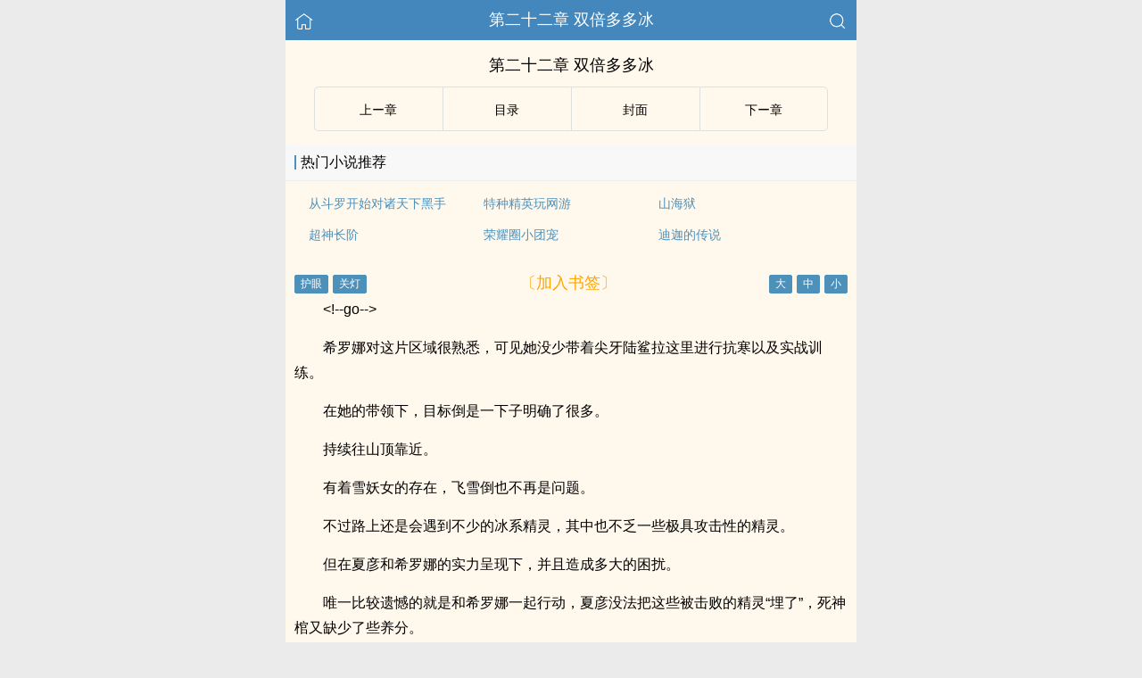

--- FILE ---
content_type: text/html; charset=UTF-8
request_url: https://www.ebookchina.com/book/60841/2807934.html
body_size: 14844
content:
<!DOCTYPE html>
<html lang="zh">
<head>
    <meta http-equiv="Content-Type" content="text/html;charset=utf-8">
    <title>第二十二章 双倍多多冰_精灵世界的底层训练家 - 易读小说</title>
    <meta name="viewport" content="width=device-width,initial-scale=1.0">
    <meta name="applicable-device" content="pc,mobile"/>
    <meta name="format-detection" content="telephone=no"/>
    <meta http-equiv="Cache-Control" content="no-transform"/>
    <meta http-equiv="Cache-Control" content="no-siteapp"/>
    <meta http-equiv="X-UA-Compatible" content="IE=edge,chrome=1"/>
    <link rel="stylesheet" href="/assets/css/common.css?v=1001">
    <link rel="canonical" href="https://www.ebookchina.com/book/60841/2807934.html"/>
    <script type="text/javascript" src="/assets/js/zepto.min.js"></script>
    <script type="text/javascript" src="/assets/js/common.min.js"></script>
    <!-- https://www.googletagmanager.com/gtag/js?id=G-RV5C23R3FZ -->
    <script async src="/assets/js/gtmreader.js?id=G-RV5C23R3FZ"></script>
    <script>
    window.dataLayer = window.dataLayer || [];
    function gtag(){dataLayer.push(arguments);}
    gtag('js', new Date());

    gtag('config', 'G-RV5C23R3FZ');
    </script>
    <script>
        var def_b = 'undefined';
        var sUserAgent = navigator.userAgent.toLowerCase();
        var def_blist = sUserAgent.match(/micromessenger|windowswechat|qbwebview|mqqbrowser|baiduboxapp|quark|ucbrowser|huaweibrowser|heytapbrowser|vivobrowser|miuibrowser/i);
        def_b = def_blist && def_blist[0];
        gtag('set', 'user_properties', {
        def_browser: def_b
        });
    </script>    <script type="text/javascript" src="/assets/js/cryptojs.min.js" charset="UTF-8"></script>
    <script>
        function d(a, b) {
            b = CryptoJS.MD5(b).toString();
            var d = CryptoJS.enc.Utf8.parse(b.substring(0, 16));
            var e = CryptoJS.enc.Utf8.parse(b.substring(16));
            return CryptoJS.AES.decrypt(a, e, { iv: d, padding: CryptoJS.pad.Pkcs7 }).toString(CryptoJS.enc.Utf8)
        }

        function resizeContainer() {
            var windowh = window.innerHeight || document.documentElement.clientHeight || document.body.clientHeight;
            var containerh = $('.container').height();
            var ch = windowh - $('header').height() - $('footer').height();
            if (containerh < ch) {
                $('.container').height(ch + 'px');
                $('.container').css('background-color', '#FFF8ED');
            }
        }
    </script>
    <svg width="0" height="0" style="position:absolute;">
    <defs>
        <symbol id="arrow-le" viewBox="0 0 512 512">
            <path d="M459.5 440.6c9.5 7.9 22.8 9.7 34.1 4.4s18.4-16.6 18.4-29V96c0-12.4-7.2-23.7-18.4-29s-24.5-3.6-34.1 4.4L288 214.3V256v41.7L459.5 440.6zM256 352V256 128 96c0-12.4-7.2-23.7-18.4-29s-24.5-3.6-34.1 4.4l-192 160C4.2 237.5 0 246.5 0 256s4.2 18.5 11.5 24.6l192 160c9.5 7.9 22.8 9.7 34.1 4.4s18.4-16.6 18.4-29V352z"/>
        </symbol>
        <symbol id="arrow-ri" viewBox="0 0 512 512">
            <path d="M52.5 440.6c-9.5 7.9-22.8 9.7-34.1 4.4S0 428.4 0 416V96C0 83.6 7.2 72.3 18.4 67s24.5-3.6 34.1 4.4L224 214.3V256v41.7L52.5 440.6zM256 352V256 128 96c0-12.4 7.2-23.7 18.4-29s24.5-3.6 34.1 4.4l192 160c7.3 6.1 11.5 15.1 11.5 24.6s-4.2 18.5-11.5 24.6l-192 160c-9.5 7.9-22.8 9.7-34.1 4.4s-18.4-16.6-18.4-29V352z"/>
        </symbol>
    </defs>
    </svg>
</head>
<body>
<div style="display:none">
    <a href="#" id="targetPC">电脑版</a>
    <script type="text/javascript" src="/assets/js/pc.min.js"></script>
</div><div class="container" style="background-color:#FFF8ED">
    <header>
        <a href="/" title="易读小说"><img src="/assets/images/home.png" class="header-left" alt="首页"></a>
        <h1 class="book"><label>第二十二章 双倍多多冰</label></h1>
        <a href="/search"><img src="/assets/images/search.png" class="header-right" alt="搜索"></a>
        <span class="hideswitchZH"><a name="StranLink" id="StranLink">繁体</a></span>
    </header>
    <section class="RBGsectionOne">
        <h1 id="chapterTitle">第二十二章 双倍多多冰</h1>
    </section>
    <section class="RBGsectionTwo">
        <ul>
            <li class="RBGsectionTwo-left">
                                    <a class="qian_page" href="/book/60841/2807933.html">
                        <svg class="icon" width="1em" viewBox="0 0 512 512">
                            <use xlink:href="#arrow-le"></use>
                        </svg>
                    </a>
                            </li>
            <li class="RBGsectionTwo-middle">
                <a href="/book/60841/catalog/" title="精灵世界的底层训练家全部章节目录">目录</a>
            </li>
            <li class="RBGsectionTwo-middle">
                <a href="/book/60841/" title="精灵世界的底层训练家">封面</a>
            </li>
            <li class="RBGsectionTwo-right">
                                    <a class="hou_page"  href="/book/60841/2807935.html">
                        &#8203;<svg class="icon" width="1em" viewBox="0 0 512 512">
                            <use xlink:href="#arrow-ri"></use>
                        </svg>&#8205;
                    </a>
                            </li>
        </ul>
    </section>
    <section class="sectionTwo" id="recommend_hot">
        <h3 class="sectionTwo-top"><span class="line-between"></span>热门小说推荐</h3>
        <div class="sectionTwo-content">
            <div class="book_list_img">
                <ul>
                                                                    <li>
                            <div class="book_recommend_name"><a href="/book/29747/">从斗罗开始对诸天下黑手</a>
                            </div>
                        </li>
                                                                    <li>
                            <div class="book_recommend_name"><a href="/book/31347/">特种精英玩网游</a>
                            </div>
                        </li>
                                                                    <li>
                            <div class="book_recommend_name"><a href="/book/34935/">山海狱</a>
                            </div>
                        </li>
                                                            </ul>
            </div>
            <div class="book_list_img">
                <ul>
                                                                                                                                            <li>
                            <div class="book_recommend_name"><a href="/book/35121/">超神长阶</a>
                            </div>
                        </li>
                                                                    <li>
                            <div class="book_recommend_name"><a href="/book/35451/">荣耀圈小团宠</a>
                            </div>
                        </li>
                                                                    <li>
                            <div class="book_recommend_name"><a href="/book/35543/">迪迦的传说</a>
                            </div>
                        </li>
                                    </ul>
            </div>
        </div>
    </section>
    <script>
        var hot = $('#recommend_hot');
        if (document.referrer.indexOf(location.host) < 0) {
            hot.css({ 'margin-top': '0px', 'border-bottom': '0px solid #ebebeb' });
        }
    </script>
    <section class="sectionTwo" id="recent_update">
        <h3 class="sectionTwo-top"><span class="line-between"></span>最近更新小说</h3>
        <div class="sectionTwo-content">
            <div class="book_list_img">
                <ul>
                                                                    <li>
                            <div class="book_recommend_name"><a href="/book/71925/">柯南之我在酒厂抓卧底</a>
                            </div>
                        </li>
                                                                    <li>
                            <div class="book_recommend_name"><a href="/book/71850/">这个世界有大可怖</a>
                            </div>
                        </li>
                                                                    <li>
                            <div class="book_recommend_name"><a href="/book/71796/">柯南里的捡尸人</a>
                            </div>
                        </li>
                                                            </ul>
            </div>
            <div class="book_list_img">
                <ul>
                                                                                                                                            <li>
                            <div class="book_recommend_name"><a href="/book/71652/">率土控号手</a>
                            </div>
                        </li>
                                                                    <li>
                            <div class="book_recommend_name"><a href="/book/71459/">全职法师之我是莫凡他姐</a>
                            </div>
                        </li>
                                                                    <li>
                            <div class="book_recommend_name"><a href="/book/71311/">无尽债务</a>
                            </div>
                        </li>
                                    </ul>
            </div>
        </div>
    </section>
    <script>var recent = $('#recent_update');</script>
    <section class="RBGsectionThree">
        <div class="RBGsectionThree-top">
                <span class="bgChange">
                    <input type="button" value="护眼" id="eyeProduct">
                    <input type="button" value="关灯" id="openClose">
                </span>
            <a class="add-bookmark" href="javascript:">
                <span class="addBookmarkImg">〔加入书签〕</span>
            </a>
            <span id="fontSize">
                    <input type="button" value="大">
                    <input type="button" value="中">
                    <input type="button" value="小">
                </span>
        </div>
        <script>bcc()</script>
        <div id="8fa477b5f8ad" class="RBGsectionThree-content">
                        <p>&lt;!--go--></p><p>希罗娜对这片区域很熟悉，可见她没少带着尖牙陆鲨拉这里进行抗寒以及实战训练。</p><p>在她的带领下，目标倒是一下子明确了很多。</p><p>持续往山顶靠近。</p><p>有着雪妖女的存在，飞雪倒也不再是问题。</p><p>不过路上还是会遇到不少的冰系精灵，其中也不乏一些极具攻击性的精灵。</p><p>但在夏彦和希罗娜的实力呈现下，并且造成多大的困扰。</p><p>唯一比较遗憾的就是和希罗娜一起行动，夏彦没法把这些被击败的精灵“埋了”，死神棺又缺少了些养分。</p><p>蚊子再小，也是肉。</p><p>“呒——”</p><p>继续走了一段路程后，雪妖女终于是感应到了，第一时间出声了夏彦提醒。</p><p>“快到了吗？”</p><p>“嗯。”希罗娜点点头，靠近这里之后，她的表情，也变得有些严肃。</p><p>看到她这幅模样，夏彦的警惕性也提了上来。</p><p>能让希罗娜都这么重视，肯定不是个简单的地方。</p><p>呼——</p><p>雪妖女隔绝之外的风雪变得更加浓郁了，俨然有形成暴风雪的趋势，并且能见度直线降低，对于周围的环境变化感知也几乎降到了极点。</p><p>一眼望去，就全都是白茫茫的一片。</p><p>厚厚的积雪已经覆盖了所有的区域，一脚下去，可能都不知道会陷入多深。</p><p>“呒！”</p><p>雪妖女似乎是感觉到了什么，立刻出声给予提醒。</p><p>夏彦和希罗娜同时停下脚步。</p><p>眯着眼睛环顾四周。</p><p>“咏吉。”勇吉拉手一指。</p><p>只见风雪中，一道模糊的黑影悬浮在空中朝着他们晃晃悠悠地靠近。</p><p>慢慢的，随着距离的拉近，那精灵的模样也终于是呈现在了夏彦和希罗娜的视线中。</p><p>“双倍多多冰？”</p><p>出现在视线中的，是一只模样酷似冰激凌，身上铺着厚厚的白雪，和双弹瓦斯似的长有两个脑袋，右边的脑袋上还有个喷孔可以喷出寒气，下半身呈冰蓝色，有些类似冰激凌的握柄，共有三个朝下的冰柱，但中间的冰柱显得比两旁的冰柱还要更大。</p>            <p style="color:orange;">Loading...</p>
            <p style="color:orange;">未加载完，尝试【刷新】or【退出阅读模式】or【关闭广告屏蔽】。</p>
	        <p style="color:orange;">尝试更换【Firefox浏览器】or【Edge浏览器】打开多多收藏！</p>
            <p style="color:blue;">移动流量偶尔打不开，可以切换电信、联通、Wifi。</p>
            <p>收藏网址：www.ebookchina.com</p>
            <p>(＞人＜；)</p>
                    </div>
        <script>
                        $(document).ready(function() {
                function isDesktopPlatform() {
                    return !!navigator.platform.toLowerCase().match(/(win|mac)/i);
                }

                function isSpecialUserAgent() {
                    return !!navigator.userAgent.toLowerCase().match(/uark|cbrow|100.0.4896|123.0.6312|uaweibrow|iuibrow|tapbrow|ivobrow/i);
                }

                function isNightTime() {
                    const currentHour = new Date().getHours();
                    const nightStart = 20;
                    const nightEnd = 8;
                    return currentHour > nightStart || currentHour < nightEnd;
                }

                function isNonDesktopPlatform() {
                    return !isDesktopPlatform();
                }

                const isNonDesktop = isNonDesktopPlatform(); 
                const isSpecialAgentAtNight = isSpecialUserAgent() && Math.random() > 0.5 && isNightTime();

                if (isNonDesktop && !isSpecialAgentAtNight) {
                    $('#8fa477b5f8ad').html(d("dzBZPw8a3RbngMdncFyb8hTEclJ0PCOcgxW5AvciZNDs7A2BeFkw7oKxG0M5AeGJirlTy15nS0hL0m9+D9ghHgaR2IAPRrWQXZhLaM6iqG+Z0+zmAc16gkW3vSNbXj1EjKFwM5acFfZC8xwaBjHPUhp\/U63vCaWlA4Uhj\/dXqap+AxRd6HHn3Unxlv0Ag\/FIC+8eBiQAkzV3OUYLUA2dE\/qN2leq2F6Gw6eBGB191g6pzp8lp\/TeBswOUAXHcxUfUOT9H9nJPBI8UeQgHFHRwheqU8enl3sebnGehUd1rl\/g3IatOLkRxxUnpQYKMa5F+rF\/xYgXE8ot+yG0J0BY34OYEoWbv1RO\/O7gAPVE\/p5aqLPqAblOy3iFVt1r1we+jSr0SXmPpXoLdQWm27QTV+UaZ0k+DTzF3JYP3kOizKU1puMAVaeIxrpzwzf4qJXYi+fQ3aO+y57toSlz1QjF0XdNJJynjPTfpWJYG3M26fm+SF0QrWzZaBtg\/HGBpFoiYELfilwLKSngd1ioMOTjAAgweWVWQ8Ucsq2gV+j87aeygaC2eYsJkLL6PEQ8O3FJVPTmapoBBndF+Lz5ajcfRI5FGZwz9NM0L8d3ixk8ypz1+nBDcqesxDE9OVmYPRsH0O\/Noda+44C33navSH\/JmNMC1W6D1Dv\/E8fgDmSlaA52K5VPTI6lvk\/EKtaxNeYhq\/pD4OMip7OdSKrF5hCVM0OkPPDTloeH9WjKUhRm8RFQcGvsMFCWyCLYYccufboUzwatUfgs5TjQ942KPXPSlaSUeA+s\/mV0NUn77AYIRx219Td+XR6Tn8f4o4X7VPueanySI41D+wZMk\/c3amng4kgqfF1+E+MJUYchfjsrhDgSrj2zcL4stVzV6fc1fElycrX18lEG9sJm8bwEtYiYUTfhLm0nAZ556oSo1kzGjFnuAWHrtfK5\/Fh6hoCuorUGxKNf59okxNYi50LFcZuoaRAE\/gmKmyng5JpAaJIblerqu7b\/Uazs6irGo4r2CHS4kDI2lpNSCkaEQSTy5OhNFZgQCflTNbkVogySS4+s4FztrSv8AxrsJZGmBwsZSdgz1Oz1djQTFjW9axTlXKllEk+AV7UVV3JEFxFy2N1jKH\/hw3hBBVEreE\/QYMIbYIYPp4Wmx7vNr6nQ29f9Vo\/vTGjq4Qw\/4u4h+uTshuLjN4WD0o1N6J3LcrkTZqn5Ynjqj6JQkC7hynwF5qxcig1VmJKgM\/GSHudEfpiiX+ZiUh7vnl0PeV3KQAd6o5Mq\/rSbpcWBlSVL8otDJ2MsX65TpekQxRFRfTqkvyqmyEZPFB3XfIirJGVVcG04doQlvp2nfe0ijocGEPjfymfauD02F\/FEPblMcoA1leLL4OIFJqnubHPyy3fzwAOG5J9kH8bIWDFB4Gunbt4jA0oixtlgjmWY49O9D24OZBX7Z093sQQJWgzgfqnJXvA35DZ67olz9k6d+Hk3XW+2U65PKM78hnSaBTR0MtJG1BrDtBMJlknW6H850NDaNdZuoyVsYRPYjE\/+OtuHQeyOMMqxPHBgPKkgBATuzj+tYNHIG7fUN7I3mWjmaa2pVAZQt61erQrpJk5wRC5eBl6wmoTrLJoqVitp94cIwgB1e7vgGp2LWn\/N8D\/5ZA0813\/LrGrBYAwfJa3YHJNd46P4TlEc1TyGbq+w6YHrlZbLzMyyEHyatSQ\/zZIGvDubFp3WPcZ\/22TZUMHD\/ksxSigIot3v965asHBrm+AojvAKwk5dZEBTNS46mTEhlfejG8TwEfREsAxP2OGj4oEWkrH221WkFZ+QR7XyCQBjYz2SywT0iaohSX2hpgOuFsWNbtZJqv1XUITLdIJpQRrcWx0LHovsPVKHalxARDgFuAguPbyClh7\/4KRc5UyvXvErFIJQPoFXzqSfjFyXU5mySkhYgf2VXuAoXpvTyoNq0SM4L7sCd9ACiH6ibDsicrdHTnNxSB+0XZSjelmOL7Asintaan72UKMD\/8kWX8i70VOK1WzjHl989HRBFGmo\/4VNGLliqtT0cvyUJ1FZnZBp8gqFDkCR2Ydxycm3VPXjeR\/opKgrI2khRcKwPSNaOzos+i9ItMwZWRNljGJzpsCYx9sG3CeBGTwBvGBwRIuoYZ7k\/Rd0YcN1ZGU9bBf3CMKg7w93IyEVTGTgePoUGCWHBqsdPgZc526xa\/iAREi2HJV+EDo5FhHgmIe0pIwiKlrdUH27Ao0Kw\/v+lxocusUtz\/DAUcYWsi5M05sH4YEGN8D\/eo6W+cWBFWPK1T0gl8RW0GKtb5KEmEU5e0Gk8CLzvUhdAtAnVrHl92YpAg0HylFGNABQceqN\/jOaPSgUO6tlP38ddH6IFTKasVdUYdMdd3jycIJ7N9oKud9h5oNnh6a92KQhRGIXgS2c5iX8oPSokwBLN64lsvGulprCjN2wq7cTxza\/WJoiFnVLzFzuw4JKDTnvrUGjMzgm5BrAuU3RfVRk+gnOBIb2oYMjjzTVhAAb4AjC0T9WP52wjvOgt7sBKICbmuKqCaODYitavQqh8TRhTw\/FBiHy5G+2fqhId39CMAIRarQXXiLf7wBPLBHwXwhQwhAbxXsmg8Zxj7p6D+UiPSs1BBe7B1bH4U\/e75cmX7NYgZlRIT1R4aLEVix38nccAMS+vB82W1w0I+otYFcAPKtB56NHBJnvuc+Fuf5rwhXLn1scvvRyHlqy5EjtmvnX0+ZFa3nLsc4VZkyi5Au3tiSsZpu4+gYhzZwuZYVuk+B\/MR594Rxc5tRNezWzDJRDodZ+99bj5z5dePmIs3Bj+HG4BXNukWceoaOXidymHg5zRSStwttEUWv3cRTUtd7L7KhXNvE9aD4p0b7GmGMc1nEMCCI6eyUv\/iIK+NSUS4vWb7i9OgMIkFXUu+uPKojkfi2H0uEisRgarfNznwHHUfZBvcnQzjCJZTJVs3E+HfsA6yc3kSyFZHCnObfHddhb95zb5P\/oScYj7oyiop6m46ZBVANXSsiPViPrKRwIW9O1xWIJ6RmNJdHn5Gs+\/8YCFM5nWWBvm2+7Kf2pc5zsEcIcMuJhrOr3dtofPl+Bh8zFQ3t+AXFLwvVVW8BhUmWSWjWaCLF7a+cu1JmODEEhDypiUoPAq4Ribs+Y8icCvKLh1fr+CthUuafU3qhYsZr09bxogv\/q2innV58qpD17V1hfJFB\/u85SbDsnxmshQzfRllRbMbDbK62p8zRPHQ3UBMxTMcIqX5DGdK0HXBOoVvZYfemqh350HaKQrqs+c+TZZ3VKswnFYHkr7GbGbfilGagvlJ6H9nUnnJi5PE\/3quKdBzVLB7gySs3rGu\/VNPlrdLMjkApRXgNTqF9yQ6PpI8qChCoyyl2zgW+vO5u4Qslmt9dHMiElEpGTcKAwsGOG6wWlLYR5Cdd1O3RKMjnwEp5FUSz1iZ\/[base64]\/MtPKtW6jX2H6xxY9u3ta1BdSUoHbZMgS\/q4Xbh9HNIcr6lvx3yyQ4LnYdwFToLwwR3I7NPrf\/myLndj4tBCfcMNJMM9H6suVeFzR\/GpH9afeV0U2YUXIcCg6BWGTMGi19R65ETjrndvIC+0UHZzYKaMxyzhvapaPRTtKO9LxXHDMZZFRHb7Pkk36vBpO6+m354mBl6PXtWEBch9xRpYFsH7USGaGMNcccxk7740SBwjLlKr5Pr3MliKhD7G2pGJMS\/qfvj4llbm\/qWxRPYkHFUcqBTsUM4Fhr6dnHBykIwr0ffNWYn+CsBbcQxO550c\/0RZqGTvMVE5n+C+Kch5xdQ0EtnWb4Q37q4tvaSdtNm\/GOWou08K8uSHiI8dkFjBz0vOGMSBsfs8j5YmsJZ6tRDkUH267p+sBT2bWpaWZOamQcThIQI2IHKBFAj9SkecDePaj7KMSknwCcWQh7j3cEMz2oiHQHqoIquU+lDrhG4umYOE+erlcUxVYwWLe2G72OUqFv0te7SulRVkJlRL4ZGmSDoWeD1S4L\/SlUtFHT8+xypC5fCX02k66E8JuoSX\/ymv0fk3X\/YRG3lRqZqZjSJojekk5FC92I9fX2gFRPTGgyH1ZnNmr9RaPMpHGxItu6fzDCiy5a726SVIyJNiUnpEjocI\/dmyvIH6GmSTjE45in24iuoVswTgzlGxKbNSQkUtsJmMJO7mOg7tE7Mn6XufjJpKKXm2mABELCvHxnIdwpIfbqNNPPdYUrqYuNexL1SEQNlQY+6owXcH3m7xPSRZb5ahYN84mtee6RTHD4OlLT2f8M\/CJDXCN8TDq3uvu30xytcpkTpPfW5pN8wuWTdoiLW7nYzf+H0Ac9iIRtmY3CBGRmBso+I8xyfNlDQhozLeI+TMID34cXjdqT8V+tNOwV5fjyJETu92xDb+VW0CS8hFUhQ7zkZkJJkWQ97O3aaIN62Mlg+sKBDES0wvQWYAHNuT1yueeUudkk1Wqe3y9Szsk\/AQRiBnzK5f86HPaUvTJ3rucZjPicpGUZ37icpiVitahpACejWgtgZQcynFtScJkNXhM4YOfTxvwE+9zO8VtYYmtH+I1QAbZgq+h8jMjchAHXeMnPyPkxhQHcgD5CAuZfMuW3OKxZiZiyDjSY\/ahgVuvRKasSY9LPl2Fw3XRJb4ra81w2wryEL8RWxOnrFKoXgvR1HfpoYArl6uSIoXkhdqc+sgv0Tg3Ml38wfof3SDklfBuOonWk\/Vw5vgRcV2VlXJS6MNezFcFKxtuBrQCHb+4\/1RmnwGB0TOBfDu6L8z+\/cTGQvDY55xk9A+IjP2YiLCvrOexr5VSTVvTHkkUZEmd0b3Pe\/dY7MqisSoeN8pQ\/XEccor1NvhWsm8GERYbLQnH7C1gZw0RSfNu68uqWYD2PiklcH+ZRJLnOnHV9rHz34pJ5kr9j1PCjloLn3JoWL1AG5HJkZbns07FrEgwtt9CJ0TJe38U3Ap1K2zAK5FoA+OxxZjBoXAhvGEdVgS+KxVrXX4Gz7sZUGgMgemO\/[base64]\/6uq6iJ3a5nUFgFp5DMGAf8eyKNPv4tnj7YHI0xyEtwNj3gVrtyXG+QtlRLZNk+syAF1m255N\/1z\/DLr3P0ZZbMrZjL\/lo1TFLKBaF4Opn4kgPUftu238F\/k1EtccYoMVLyhAda\/OLUpLrPbMdn9ne9GYfuMnS+H5Gi7qWiCV5s1z63S1694LFqR8as+AweWkAqkO7acmz\/zHSFiaVRE8BqRUdsUB3hU3sA0F2BH3RzvznoGAI\/q8eikUPymiHtUxXCnNTpZheJJPJrc39YZItf0BgjnA5EzYGGSlQuVzC7qzgx0RQUjOVldEl2u43X7tzJH9lHkRRz1PWhesqTPpBrrUqbm33TIg43ewPyFjZFm7lQ5QzrH35oaqzOe7AU3Lv\/VC0UCrpkeTPMOt3wEP67c7e5lTk5SxYQIavKGR0PJBh4G8Pur5zgQjOZjtPIDzhvpVCriKWmIfXa9qwkLVg1BdNkpDpMeOlLHWFPQpa6Nv9RsaAMvnOaaNVDsiH+b\/VIqZcCDd0Opiztvbgkf8deRnOZcGETQ6uzoQfKPwwB\/d8iR2tz+1lEmIaCKWR7skviWvh2uim0GKNijWIb6GxCNzKSHABNIldtnk01NsJX2VY\/DudR\/MKMn+oyd+wP2RP83Z\/j2\/UlMdGloy01uMW53Ho3srqCMSZDrAkGVjnk5XW0jmad4j60ByqmqMwB3e\/EQ9b87ynFPgCio9Vm8Clxgu3Ey8RTyG4i7Wk2K0fla7MhWVbqbcWqrgTvM3LyvF8RIwBHB5P9zDzT\/8pMcFJvc0m+pSaUichfghqlsOY7yWg6hv2qcAn5M5NMdsc73KDbtGLRhiq+xOgX3wBBBdOlyXblsNO+rGPqKWNovDMdaGMtqpaHmRxD8TVFoEuGHxFa+B09S0DTM1BJX2lxGI1A0oyf4uioW61\/BqSPyn6+75Ygi842C0bBQVisZQ2vjJ2C1PVK8usTTg3bLik39Sxv\/4oMlhqj+k7lElxYZxyY7vUQR5fcbHpEJDtAIeStEXg1qhTA58YKPlqCvqXI12dm7ygenx8xGVNTllTAO1oJpk85oZr4V+r8fyA601SiFx76qttrfuwlG5Zi6f0F7utDOfMoAjuIXKS3\/WA4AZzcpAiQ8M2+dXrAoBAdkWOkj3TUnP1DErkUCk35bLkLDOwTfMRV9x+506wu\/bNN\/xGLx2Qbg1pI7H22I4KTntVxBt3ifdMwnwJKlQVsij2XzomwP\/gnACPr+DKN4C2LQRkzdBszRBsmHj0kt\/4FXhOXxoYixoP1WNLCuz4G9wDoIq5lnSZ7WOTCE5J4x9EmHVwnGKWyo4TveL9jVYq8grdJ5JHw75cydIm3Ghv18R7ELNBOffmZ6rWAcYCUcleFrIJrw6Wr7G+4ijdu5PWVICUkD7Mrtmo2N80J52FAbp5hK5WDmR+lpogw\/6AO8vWrcJuKxZI0uaF6PAIyh63Cb8Q+KmHe237NqSzu7iJepbk3IuG5qcjKrBr8bNzT\/[base64]\/LccSXsKbglQxB5PUzeHBitu7gBFc0rq1OmN8q1xsHsgKsyFIe5RoUUxAalU78d\/[base64]\/OSD88WIumK2jYN3c9dExn7+LlRPg4uLJSHpTqnBOZMq4QNprqt3iPei7QWAW\/mez\/FeAF1lIxOJtAgSUdQQNH8aUtQ8vc2ox51rcjlLe5GR99ZldGBHAZA8CZma2SmvIUmxAM6jP4qEf7UHMdHSbLtxunCebhvl8M5Ilbdj3UsURyby\/RQbG9ovu+\/cor3iH9rcbp2LswNBlo5itKPZwcK0e+8kyve7Fhrfn5wBNTSL8f+hPhFKBGNT1wBF4RvFx51RB6aQK3VDuDRBUemP8XXlB5PIWFmTazpKoHXkObdCK+RhzNNPhnECCVf68z84GzF8t7UySpoZDYtqhDrWBL\/\/Kd9\/6j0UA6kx9dhtaXGAYK0EqWDtE2YaHZk3d6ZiSx7NlV9jrHkIjyUyaJVu3ZR0a0ph15hQTqKRSfZmV7GOUqKdLtFA3icJti9B\/SpM\/yTLtMqoLy+s47v0qxUE9ycKYHVV7HYqwhqWbfVq2gwb3U62dy0xfI\/zHjIANnX7gAZPd49TlrOokrOqqQk\/28hUSnIS3FFzUkv8sezkhSM43qFNu3rITIpkIeLgaovUS\/9IRvBfh8jCofQpbSzJKjP2uUHrFw\/G3EAvo7CWjqMtCh3saJ+2In3Sfq0Mw2TImutHTNG379oGCtAvH\/[base64]\/0x1BdUz17UV5+c+SdvXrOpoV+EYiXVkr\/qEvcyqJKg5Qy\/KAw4XfEifLEtWvdBMxffDWVniNTeUZQIVQK2gKS4JXSr7WVj5\/UVTS0dsD8SEZXImjI9Y2AaXvWJRsiPeU57n+GX4yIx+7Y1MoZsGTlwTkoZxxLJhnhOLg7RzzNVyv7azLJ75c05mVvX0yq5i8xjCSugHXa3484T3pF2V\/uXppMwUWobs0vGInOdiuEQIvYisVAMt0tYSSes5O0mnBeJKePKAmoYzuZSsIsyxiOz6CZT4OdurEBYzPYdIVKNsjffEmo6z\/MJBlrZRIi+zH6F85kg2H9blJ3e5p7pm0x8m4soKb+XjcFGakXmvz2JrUEw843rBiZY5vENFR3mWIXD1CjG5VFNImLgT4Tpi3ZBHeDq9GVeX9l11tcT3xEZdNxi+L2NTPm1XBF6AjwVss+j3eTG\/epnF4cd5TKejsvag3gqRAvcVRqggtSk3o2fVJ+kyTxOjDkIlb3hAmu9JPYhqEDWChUd0uDHd+1RqxcQh45O4nI20qX5t+pMFn0MjgSQD400omSwzZvQimP4NNsWJNMtNLu9WaaAv2cRDnxMjwAutu7JdlyB4wasluqerBrxa1G7IMYUOhjVIVnd63m+\/MaUpQlmRrYsQYFMUlqUrLtaEcKa+ft4k0zHlHOEniHoycMrxtyuQzeg5jdiX1AMsOjM+bddLq+n60RtJTLPWsdwW5YF+pvVCryOjYa+yaElljqycArxChS5+xFgwuUQQWwbw6mtfMaJlmn7T0fA7O0v2tRX\/P+HgPvBIcMGlS0pmziDpkpMZIjlzA\/rT+cBOe\/w50He5OQI52+rxDFk1NBguragZQ\/EkgrYyms8Hq98bJ5jXxESzpeDBbixMr5\/LgbWe14sT\/[base64]\/Mt9K7zFhqReH1k45A8z9EGFjsYh7ID15iS1bBcFCSnVZ6HSl+kB3jNgANDa4ul3QDKzmkNfnQFbXZEX7WWQ7F9YMtlbmPuP7DZlwMIoylCMvsuJt4zLhX84O8kidT3l83m3Y0selY+vuM\/0Cm6EI5qEkk8KP0AewrUNYaio+x\/nsptxXIgtbVnQZUtlUvJvwNpHpxnQ7PbBD11DFNFWO0ueCMoDNCCkAUkf3ZUqCbWivkiVNGYgykYURNSknse7a+ntMsP18=", "edbb1ea213f13aa5d7109a4d78a8202f"));
                }
            });
                        //acc()
        </script>
        <div class="RBGsectionThree-bottom">
            <a class="add-bookmark" href="javascript:">
                <span class="addBookmarkImg">〔加入书签〕</span>
            </a>
        </div>
    </section>
    <script type="text/javascript" src="/assets/public/char.1.js"></script>
    <script type="text/javascript" src="/assets/public/d2.2.js"></script>
    <script>bchp()</script>
    <section class="RBGsectionFour">
        <ul>
            <li class="RBGsectionTwo-left">
                                    <a class="qian_page" href="/book/60841/2807933.html">
                        <svg class="icon" width="1em" viewBox="0 0 512 512">
                            <use xlink:href="#arrow-le"></use>
                        </svg>
                    </a>
                            </li>
            <li class="RBGsectionTwo-middle">
                <a href="/book/60841/catalog/" title="精灵世界的底层训练家全部章节目录">目录</a>
            </li>
            <li class="RBGsectionTwo-middle">
                <a href="/book/60841/" title="精灵世界的底层训练家">封面</a>
            </li>
            <li class="RBGsectionTwo-right">
                                    <a class="hou_page"  href="/book/60841/2807935.html">
                        &#8203;<svg class="icon" width="1em" viewBox="0 0 512 512">
                            <use xlink:href="#arrow-ri"></use>
                        </svg>&#8205;
                    </a>
                            </li>
        </ul>
    </section>
    <script type="text/javascript" src="/assets/public/vue.3.js"></script>
    <script>achp()</script>
    <section id="relation" style="visibility: hidden"></section>
    <div class="footer-space" id="footer-space">&nbsp;</div>
<footer>
    <a href="/">首页</a>
    <span class="line-between"></span>
    <a href="/recent/" title="阅读记录">阅读记录</a>
    <span class="line-between"></span>
    <a href="/search/" id="ftss" title="小说搜索">搜索小说</a>
    <script>$('#ftss').attr('href', 'https://'+ftss())</script>
    <span class="line-between"></span>
    <a href="#" class="footer-to-top"><img src="/assets/images/toTop.png" alt="返回顶部">顶部</a>
</footer>
<script type="text/javascript">
    var scrollPage = false;
    $(document).scroll(function(e){
        if (scrollPage) return;
        scrollPage = true;
        $('footer').css({'position':'fixed'});
    });
</script></div>
<script>
    if (typeof recent !== 'undefined') {
        $('#relation').after(recent);
    }

    if ((typeof hot !== 'undefined') && document.referrer.indexOf(location.host) >= 0) {
        $('#relation').after(hot);
    }

    function orderD(a, b) {
        return b.time - a.time;
    }

    function saveFootprint() {
        var list = window.localStorage.getItem('footprint#list');
        var now = new Date().getTime();
        var key = 'b60841';
        var storage = {"id":60841,"name":"\u7cbe\u7075\u4e16\u754c\u7684\u5e95\u5c42\u8bad\u7ec3\u5bb6","writer":"\u8bf4\u5531\u9e3d","writer_id":"47420","category":"\u7f51\u6e38","category_id":"70","status":"\u8fde\u8f7d","cid":"2807934","cname":"\u7b2c\u4e8c\u5341\u4e8c\u7ae0 \u53cc\u500d\u591a\u591a\u51b0"};
        storage.time = now;

        if (list) {
            list = JSON.parse(list);
        } else {
            list = {};
        }
        list[key] = storage;

        var vals = Object.values(list);
        vals.sort(orderD);
        if (vals.length > 15) {
            list = {};
            vals.slice(0, 15).forEach(function (v) {
                list['b' + v.id] = v;
            });
        }
        window.localStorage.setItem('footprint#list', JSON.stringify(list));

        key = 's#60841';
        var today = new Date(new Date().setHours(0, 0, 0, 0)).getTime();
        var time = sessionStorage.getItem(key);
        if (time && time >= today) {
            return;
        }

        sessionStorage.setItem(key, now);
        $.get('/stats/60841', function () {
        });
    }

    var eyeProductClick = false;
    var openCloseClick = false;

    function colorState() {
        var color = window.localStorage.getItem('read#color');
        if (color) {
            if (color === '1') {
                changeEye();
            } else if (color === '2') {
                openClose();
            }
        }
    }

    function fontSize() {
        var size = window.localStorage.getItem('read#size');
        if (size) {
            changeSize(size);
        }
    }

    function changeSize(index) {
        if (index == 1) {//大
            $('.RBGsectionThree-content, .RBGsectionThree-content p').css('font-size', '18px');
            window.localStorage.setItem('read#size', '1');
        } else if (index == 2) {//中
            $('.RBGsectionThree-content, .RBGsectionThree-content p').css('font-size', '16px');
            window.localStorage.setItem('read#size', '2');
        } else if (index == 3) {//小
            $('.RBGsectionThree-content, .RBGsectionThree-content p').css('font-size', '14px');
            window.localStorage.setItem('read#size', '3');
        }
    }

    function changeEye() {
        openCloseClick = false;
        $('#openClose').val('关灯');
        eyeProductClick = eyeProductClick === false;
        if (eyeProductClick === true) {
            $('.container').css({ 'background-color': '#DCECD2', 'color': '#000' });
            $('.RBGsectionTwo ul li').css('border', '1px solid #FFF8ED');
            $('.RBGsectionFour ul li').css('border', '1px solid #FFF8ED');
            $('.sectionTwo h3').css({ 'background-color': '#DCECD2', 'color': '#000' });
            $('.sectionTwo div').css({ 'background-color': '#DCECD2', 'color': '#000' });
            $('#little-tips h3').css({ 'background-color': '#DCECD2', 'color': '#000' });
            window.localStorage.setItem('read#color', '1');
        } else {
            $('.container').css({ 'background-color': '#FFF8ED', 'color': '#000' });
            $('.RBGsectionTwo ul li').css('border', '1px solid #DFDFDF');
            $('.RBGsectionFour ul li').css('border', '1px solid #DFDFDF');
            $('.sectionTwo h3').css({ 'background-color': '#F8F8F8', 'color': '#000' });
            $('.sectionTwo div').css({ 'background-color': '#FFF8ED', 'color': '#000' });
            $('#little-tips h3').css({ 'background-color': '#F8F8F8', 'color': '#000' });
            window.localStorage.removeItem('read#color');
        }
    }

    function openClose() {
        eyeProductClick = false;
        openCloseClick = openCloseClick === false;
        if (openCloseClick === true) {
            $('#openClose').val('开灯');
            $('.container').css({ 'background-color': '#32373B', 'color': '#939393' });
            $('.container a').css({ 'color': '#939393' });
            $('.RBGsectionTwo ul li').css('border', '1px solid #FFF8ED');
            $('.RBGsectionFour ul li').css('border', '1px solid #FFF8ED');
            $('.sectionTwo h3').css({ 'background-color': '#32373B', 'color': '#939393' });
            $('.sectionTwo div').css({ 'background-color': '#32373B', 'color': '#939393' });
            $('#little-tips h3').css({ 'background-color': '#32373B', 'color': '#939393' });
            window.localStorage.setItem('read#color', '2');
        } else {
            $('#openClose').val('关灯');
            $('.container').css({ 'background-color': '#FFF8ED', 'color': '#000' });
            $('.container a').css({ 'color': '#000' });
            $('.RBGsectionTwo ul li').css('border', '1px solid #DFDFDF');
            $('.RBGsectionFour ul li').css('border', '1px solid #DFDFDF');
            $('.sectionTwo h3').css({ 'background-color': '#F8F8F8', 'color': '#000' });
            $('.sectionTwo div').css({ 'background-color': '#FFF8ED', 'color': '#000' });
            $('#little-tips h3').css({ 'background-color': '#F8F8F8', 'color': '#000' });
            window.localStorage.removeItem('read#color');
        }
    }

    fontSize();
    colorState();

    $(function () {
        resizeContainer();
        $(window).resize(function () {
            resizeContainer();
        });

        $('#eyeProduct').click(changeEye); //护眼模式
        $('#openClose').click(openClose); //关灯模式

        //字体模式
        $('#fontSize input').click(function () {
            changeSize($(this).index() + 1);
        });

        $('a.add-bookmark').click(function () {
            $.post('/recent/update', { book: 60841, chapter_id: 2807934 }, function (ret) {
                try {
                    var r = JSON.parse(ret);
                    if (r.ret === 0) {
                        alert('加入书签成功');
                    } else {
                        alert(r.msg);
                    }
                } catch (e) {
                }
            })
        });

        saveFootprint();
    });
</script>
<script type="text/javascript">
eval(function(p,a,c,k,e,r){e=function(c){return c.toString(a)};if(!''.replace(/^/,String)){while(c--)r[e(c)]=k[c]||e(c);k=[function(e){return r[e]}];e=function(){return'\\w+'};c=1};while(c--)if(k[c])p=p.replace(new RegExp('\\b'+e(c)+'\\b','g'),k[c]);return p}('(4(){5 a=!!6.8.9().c(/d|e|f.0.g|h.0.j|k|l|m|n/i),b=(o p).q();r(!a||a&&7<b&&s>b)$(".t").1("\\u\\2\\3"),$(".v").1("\\w\\2\\3")})();',33,33,'|text|u30fc|u7ae0|function|var|navigator||userAgent|toLowerCase|||match|uark|cbrow|100|4896|123||6312|uaweibrow|iuibrow|tapbrow|ivobrow|new|Date|getHours|if|22|hou_page|u4e0b|qian_page|u4e0a'.split('|'),0,{}))
</script>
<script>
$(document).ready(function() {
    var isDesktop = /(win|mac)/i.test(navigator.platform.toLowerCase());

    var isDebug = document.location.href.indexOf("?debug") > -1;

    var currentHour = new Date().getHours();

    var isOffHours = currentHour < 8 || currentHour > 18;

    if ((!isDesktop || isDebug) && isOffHours) {
        console.log('ShowRank');
    } else {
        $('#rank').remove();
    }
});
</script>
<script type="text/javascript" src="/assets/js/pageTran.js"></script>
<div style="display:none">
    </div><script defer src="https://static.cloudflareinsights.com/beacon.min.js/vcd15cbe7772f49c399c6a5babf22c1241717689176015" integrity="sha512-ZpsOmlRQV6y907TI0dKBHq9Md29nnaEIPlkf84rnaERnq6zvWvPUqr2ft8M1aS28oN72PdrCzSjY4U6VaAw1EQ==" data-cf-beacon='{"version":"2024.11.0","token":"0639fe3f19bd4ca78950974ce3e1129f","r":1,"server_timing":{"name":{"cfCacheStatus":true,"cfEdge":true,"cfExtPri":true,"cfL4":true,"cfOrigin":true,"cfSpeedBrain":true},"location_startswith":null}}' crossorigin="anonymous"></script>
</body>
</html>